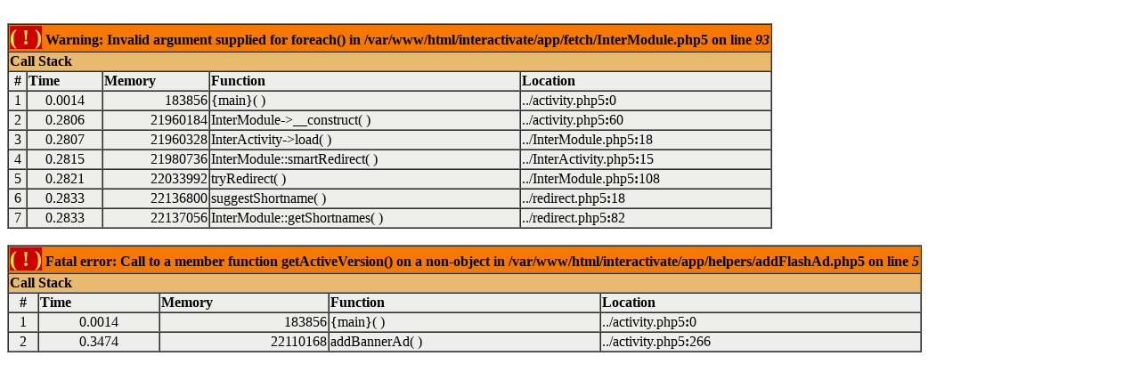

--- FILE ---
content_type: text/html; charset=UTF-8
request_url: http://www.shodor.org/interactivate/activities/FractionFour/
body_size: 4232
content:

<br />
<font size='1'><table dir='ltr' border='1' cellspacing='0' cellpadding='1'>
<tr><th align='left' bgcolor='#f57900' colspan="5"><span style='background-color: #cc0000; color: #fce94f; font-size: x-large;'>( ! )</span> Warning: Invalid argument supplied for foreach() in /var/www/html/interactivate/app/fetch/InterModule.php5 on line <i>93</i></th></tr>
<tr><th align='left' bgcolor='#e9b96e' colspan='5'>Call Stack</th></tr>
<tr><th align='center' bgcolor='#eeeeec'>#</th><th align='left' bgcolor='#eeeeec'>Time</th><th align='left' bgcolor='#eeeeec'>Memory</th><th align='left' bgcolor='#eeeeec'>Function</th><th align='left' bgcolor='#eeeeec'>Location</th></tr>
<tr><td bgcolor='#eeeeec' align='center'>1</td><td bgcolor='#eeeeec' align='center'>0.0014</td><td bgcolor='#eeeeec' align='right'>183856</td><td bgcolor='#eeeeec'>{main}(  )</td><td title='/var/www/html/interactivate/app/control/activity.php5' bgcolor='#eeeeec'>../activity.php5<b>:</b>0</td></tr>
<tr><td bgcolor='#eeeeec' align='center'>2</td><td bgcolor='#eeeeec' align='center'>0.2806</td><td bgcolor='#eeeeec' align='right'>21960184</td><td bgcolor='#eeeeec'>InterModule->__construct(  )</td><td title='/var/www/html/interactivate/app/control/activity.php5' bgcolor='#eeeeec'>../activity.php5<b>:</b>60</td></tr>
<tr><td bgcolor='#eeeeec' align='center'>3</td><td bgcolor='#eeeeec' align='center'>0.2807</td><td bgcolor='#eeeeec' align='right'>21960328</td><td bgcolor='#eeeeec'>InterActivity->load(  )</td><td title='/var/www/html/interactivate/app/fetch/InterModule.php5' bgcolor='#eeeeec'>../InterModule.php5<b>:</b>18</td></tr>
<tr><td bgcolor='#eeeeec' align='center'>4</td><td bgcolor='#eeeeec' align='center'>0.2815</td><td bgcolor='#eeeeec' align='right'>21980736</td><td bgcolor='#eeeeec'>InterModule::smartRedirect(  )</td><td title='/var/www/html/interactivate/app/fetch/InterActivity.php5' bgcolor='#eeeeec'>../InterActivity.php5<b>:</b>15</td></tr>
<tr><td bgcolor='#eeeeec' align='center'>5</td><td bgcolor='#eeeeec' align='center'>0.2821</td><td bgcolor='#eeeeec' align='right'>22033992</td><td bgcolor='#eeeeec'>tryRedirect(  )</td><td title='/var/www/html/interactivate/app/fetch/InterModule.php5' bgcolor='#eeeeec'>../InterModule.php5<b>:</b>108</td></tr>
<tr><td bgcolor='#eeeeec' align='center'>6</td><td bgcolor='#eeeeec' align='center'>0.2833</td><td bgcolor='#eeeeec' align='right'>22136800</td><td bgcolor='#eeeeec'>suggestShortname(  )</td><td title='/var/www/html/interactivate/app/helpers/redirect.php5' bgcolor='#eeeeec'>../redirect.php5<b>:</b>18</td></tr>
<tr><td bgcolor='#eeeeec' align='center'>7</td><td bgcolor='#eeeeec' align='center'>0.2833</td><td bgcolor='#eeeeec' align='right'>22137056</td><td bgcolor='#eeeeec'>InterModule::getShortnames(  )</td><td title='/var/www/html/interactivate/app/helpers/redirect.php5' bgcolor='#eeeeec'>../redirect.php5<b>:</b>82</td></tr>
</table></font>
<br />
<font size='1'><table dir='ltr' border='1' cellspacing='0' cellpadding='1'>
<tr><th align='left' bgcolor='#f57900' colspan="5"><span style='background-color: #cc0000; color: #fce94f; font-size: x-large;'>( ! )</span> Fatal error: Call to a member function getActiveVersion() on a non-object in /var/www/html/interactivate/app/helpers/addFlashAd.php5 on line <i>5</i></th></tr>
<tr><th align='left' bgcolor='#e9b96e' colspan='5'>Call Stack</th></tr>
<tr><th align='center' bgcolor='#eeeeec'>#</th><th align='left' bgcolor='#eeeeec'>Time</th><th align='left' bgcolor='#eeeeec'>Memory</th><th align='left' bgcolor='#eeeeec'>Function</th><th align='left' bgcolor='#eeeeec'>Location</th></tr>
<tr><td bgcolor='#eeeeec' align='center'>1</td><td bgcolor='#eeeeec' align='center'>0.0014</td><td bgcolor='#eeeeec' align='right'>183856</td><td bgcolor='#eeeeec'>{main}(  )</td><td title='/var/www/html/interactivate/app/control/activity.php5' bgcolor='#eeeeec'>../activity.php5<b>:</b>0</td></tr>
<tr><td bgcolor='#eeeeec' align='center'>2</td><td bgcolor='#eeeeec' align='center'>0.3474</td><td bgcolor='#eeeeec' align='right'>22110168</td><td bgcolor='#eeeeec'>addBannerAd(  )</td><td title='/var/www/html/interactivate/app/control/activity.php5' bgcolor='#eeeeec'>../activity.php5<b>:</b>266</td></tr>
</table></font>
